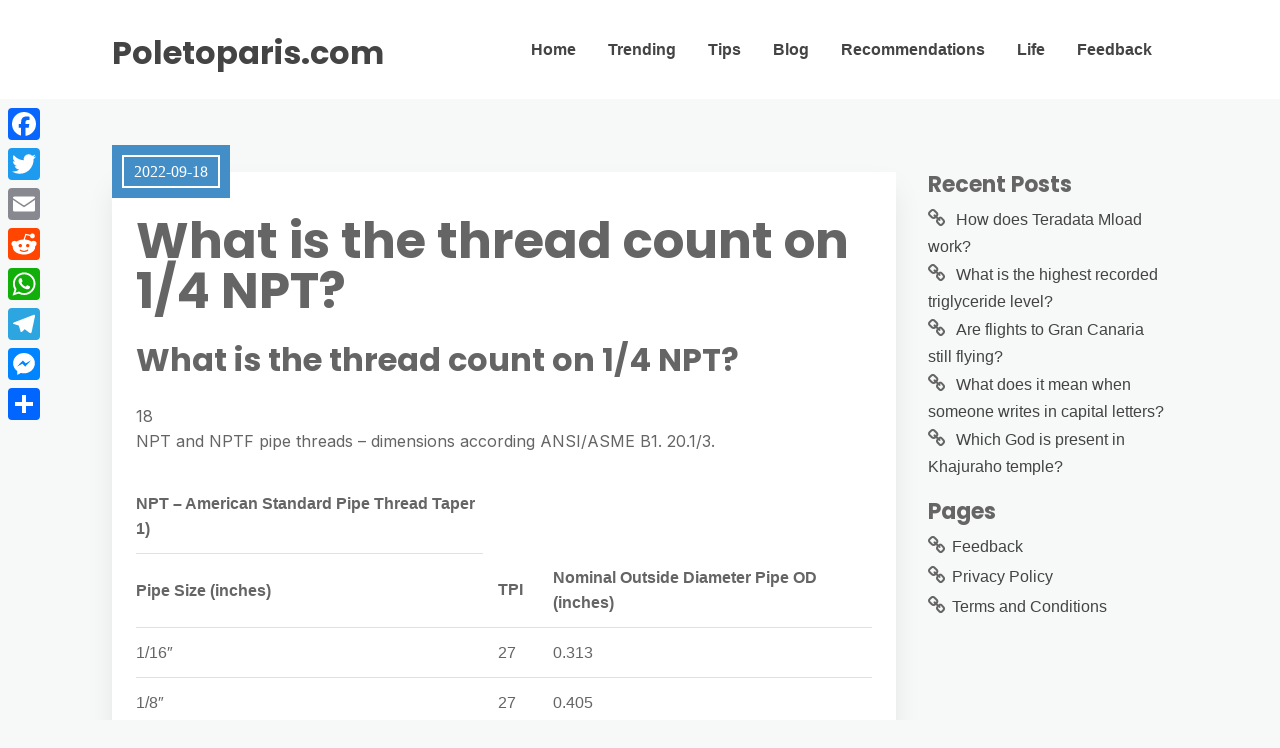

--- FILE ---
content_type: text/html; charset=UTF-8
request_url: https://poletoparis.com/what-is-the-thread-count-on-14-npt/
body_size: 8964
content:
<!DOCTYPE html>
<html lang="en-US">
	<head>
		<meta charset="UTF-8" />

		<!-- Mobile Specific Data -->
		<meta name="viewport" content="width=device-width, initial-scale=1.0">
		<meta http-equiv="X-UA-Compatible" content="ie=edge">
		<title>What is the thread count on 1/4 NPT? &#8211; Poletoparis.com</title>
<meta name='robots' content='max-image-preview:large' />
	<style>img:is([sizes="auto" i], [sizes^="auto," i]) { contain-intrinsic-size: 3000px 1500px }</style>
	<link rel='dns-prefetch' href='//static.addtoany.com' />
<link rel='dns-prefetch' href='//fonts.googleapis.com' />
<link rel='stylesheet' id='wp-block-library-css' href="https://poletoparis.com/wp-includes/css/dist/block-library/style.min.css?ver=6.7.4" type='text/css' media='all' />
<style id='classic-theme-styles-inline-css' type='text/css'>
/*! This file is auto-generated */
.wp-block-button__link{color:#fff;background-color:#32373c;border-radius:9999px;box-shadow:none;text-decoration:none;padding:calc(.667em + 2px) calc(1.333em + 2px);font-size:1.125em}.wp-block-file__button{background:#32373c;color:#fff;text-decoration:none}
</style>
<style id='global-styles-inline-css' type='text/css'>
:root{--wp--preset--aspect-ratio--square: 1;--wp--preset--aspect-ratio--4-3: 4/3;--wp--preset--aspect-ratio--3-4: 3/4;--wp--preset--aspect-ratio--3-2: 3/2;--wp--preset--aspect-ratio--2-3: 2/3;--wp--preset--aspect-ratio--16-9: 16/9;--wp--preset--aspect-ratio--9-16: 9/16;--wp--preset--color--black: #000000;--wp--preset--color--cyan-bluish-gray: #abb8c3;--wp--preset--color--white: #ffffff;--wp--preset--color--pale-pink: #f78da7;--wp--preset--color--vivid-red: #cf2e2e;--wp--preset--color--luminous-vivid-orange: #ff6900;--wp--preset--color--luminous-vivid-amber: #fcb900;--wp--preset--color--light-green-cyan: #7bdcb5;--wp--preset--color--vivid-green-cyan: #00d084;--wp--preset--color--pale-cyan-blue: #8ed1fc;--wp--preset--color--vivid-cyan-blue: #0693e3;--wp--preset--color--vivid-purple: #9b51e0;--wp--preset--gradient--vivid-cyan-blue-to-vivid-purple: linear-gradient(135deg,rgba(6,147,227,1) 0%,rgb(155,81,224) 100%);--wp--preset--gradient--light-green-cyan-to-vivid-green-cyan: linear-gradient(135deg,rgb(122,220,180) 0%,rgb(0,208,130) 100%);--wp--preset--gradient--luminous-vivid-amber-to-luminous-vivid-orange: linear-gradient(135deg,rgba(252,185,0,1) 0%,rgba(255,105,0,1) 100%);--wp--preset--gradient--luminous-vivid-orange-to-vivid-red: linear-gradient(135deg,rgba(255,105,0,1) 0%,rgb(207,46,46) 100%);--wp--preset--gradient--very-light-gray-to-cyan-bluish-gray: linear-gradient(135deg,rgb(238,238,238) 0%,rgb(169,184,195) 100%);--wp--preset--gradient--cool-to-warm-spectrum: linear-gradient(135deg,rgb(74,234,220) 0%,rgb(151,120,209) 20%,rgb(207,42,186) 40%,rgb(238,44,130) 60%,rgb(251,105,98) 80%,rgb(254,248,76) 100%);--wp--preset--gradient--blush-light-purple: linear-gradient(135deg,rgb(255,206,236) 0%,rgb(152,150,240) 100%);--wp--preset--gradient--blush-bordeaux: linear-gradient(135deg,rgb(254,205,165) 0%,rgb(254,45,45) 50%,rgb(107,0,62) 100%);--wp--preset--gradient--luminous-dusk: linear-gradient(135deg,rgb(255,203,112) 0%,rgb(199,81,192) 50%,rgb(65,88,208) 100%);--wp--preset--gradient--pale-ocean: linear-gradient(135deg,rgb(255,245,203) 0%,rgb(182,227,212) 50%,rgb(51,167,181) 100%);--wp--preset--gradient--electric-grass: linear-gradient(135deg,rgb(202,248,128) 0%,rgb(113,206,126) 100%);--wp--preset--gradient--midnight: linear-gradient(135deg,rgb(2,3,129) 0%,rgb(40,116,252) 100%);--wp--preset--font-size--small: 13px;--wp--preset--font-size--medium: 20px;--wp--preset--font-size--large: 36px;--wp--preset--font-size--x-large: 42px;--wp--preset--spacing--20: 0.44rem;--wp--preset--spacing--30: 0.67rem;--wp--preset--spacing--40: 1rem;--wp--preset--spacing--50: 1.5rem;--wp--preset--spacing--60: 2.25rem;--wp--preset--spacing--70: 3.38rem;--wp--preset--spacing--80: 5.06rem;--wp--preset--shadow--natural: 6px 6px 9px rgba(0, 0, 0, 0.2);--wp--preset--shadow--deep: 12px 12px 50px rgba(0, 0, 0, 0.4);--wp--preset--shadow--sharp: 6px 6px 0px rgba(0, 0, 0, 0.2);--wp--preset--shadow--outlined: 6px 6px 0px -3px rgba(255, 255, 255, 1), 6px 6px rgba(0, 0, 0, 1);--wp--preset--shadow--crisp: 6px 6px 0px rgba(0, 0, 0, 1);}:where(.is-layout-flex){gap: 0.5em;}:where(.is-layout-grid){gap: 0.5em;}body .is-layout-flex{display: flex;}.is-layout-flex{flex-wrap: wrap;align-items: center;}.is-layout-flex > :is(*, div){margin: 0;}body .is-layout-grid{display: grid;}.is-layout-grid > :is(*, div){margin: 0;}:where(.wp-block-columns.is-layout-flex){gap: 2em;}:where(.wp-block-columns.is-layout-grid){gap: 2em;}:where(.wp-block-post-template.is-layout-flex){gap: 1.25em;}:where(.wp-block-post-template.is-layout-grid){gap: 1.25em;}.has-black-color{color: var(--wp--preset--color--black) !important;}.has-cyan-bluish-gray-color{color: var(--wp--preset--color--cyan-bluish-gray) !important;}.has-white-color{color: var(--wp--preset--color--white) !important;}.has-pale-pink-color{color: var(--wp--preset--color--pale-pink) !important;}.has-vivid-red-color{color: var(--wp--preset--color--vivid-red) !important;}.has-luminous-vivid-orange-color{color: var(--wp--preset--color--luminous-vivid-orange) !important;}.has-luminous-vivid-amber-color{color: var(--wp--preset--color--luminous-vivid-amber) !important;}.has-light-green-cyan-color{color: var(--wp--preset--color--light-green-cyan) !important;}.has-vivid-green-cyan-color{color: var(--wp--preset--color--vivid-green-cyan) !important;}.has-pale-cyan-blue-color{color: var(--wp--preset--color--pale-cyan-blue) !important;}.has-vivid-cyan-blue-color{color: var(--wp--preset--color--vivid-cyan-blue) !important;}.has-vivid-purple-color{color: var(--wp--preset--color--vivid-purple) !important;}.has-black-background-color{background-color: var(--wp--preset--color--black) !important;}.has-cyan-bluish-gray-background-color{background-color: var(--wp--preset--color--cyan-bluish-gray) !important;}.has-white-background-color{background-color: var(--wp--preset--color--white) !important;}.has-pale-pink-background-color{background-color: var(--wp--preset--color--pale-pink) !important;}.has-vivid-red-background-color{background-color: var(--wp--preset--color--vivid-red) !important;}.has-luminous-vivid-orange-background-color{background-color: var(--wp--preset--color--luminous-vivid-orange) !important;}.has-luminous-vivid-amber-background-color{background-color: var(--wp--preset--color--luminous-vivid-amber) !important;}.has-light-green-cyan-background-color{background-color: var(--wp--preset--color--light-green-cyan) !important;}.has-vivid-green-cyan-background-color{background-color: var(--wp--preset--color--vivid-green-cyan) !important;}.has-pale-cyan-blue-background-color{background-color: var(--wp--preset--color--pale-cyan-blue) !important;}.has-vivid-cyan-blue-background-color{background-color: var(--wp--preset--color--vivid-cyan-blue) !important;}.has-vivid-purple-background-color{background-color: var(--wp--preset--color--vivid-purple) !important;}.has-black-border-color{border-color: var(--wp--preset--color--black) !important;}.has-cyan-bluish-gray-border-color{border-color: var(--wp--preset--color--cyan-bluish-gray) !important;}.has-white-border-color{border-color: var(--wp--preset--color--white) !important;}.has-pale-pink-border-color{border-color: var(--wp--preset--color--pale-pink) !important;}.has-vivid-red-border-color{border-color: var(--wp--preset--color--vivid-red) !important;}.has-luminous-vivid-orange-border-color{border-color: var(--wp--preset--color--luminous-vivid-orange) !important;}.has-luminous-vivid-amber-border-color{border-color: var(--wp--preset--color--luminous-vivid-amber) !important;}.has-light-green-cyan-border-color{border-color: var(--wp--preset--color--light-green-cyan) !important;}.has-vivid-green-cyan-border-color{border-color: var(--wp--preset--color--vivid-green-cyan) !important;}.has-pale-cyan-blue-border-color{border-color: var(--wp--preset--color--pale-cyan-blue) !important;}.has-vivid-cyan-blue-border-color{border-color: var(--wp--preset--color--vivid-cyan-blue) !important;}.has-vivid-purple-border-color{border-color: var(--wp--preset--color--vivid-purple) !important;}.has-vivid-cyan-blue-to-vivid-purple-gradient-background{background: var(--wp--preset--gradient--vivid-cyan-blue-to-vivid-purple) !important;}.has-light-green-cyan-to-vivid-green-cyan-gradient-background{background: var(--wp--preset--gradient--light-green-cyan-to-vivid-green-cyan) !important;}.has-luminous-vivid-amber-to-luminous-vivid-orange-gradient-background{background: var(--wp--preset--gradient--luminous-vivid-amber-to-luminous-vivid-orange) !important;}.has-luminous-vivid-orange-to-vivid-red-gradient-background{background: var(--wp--preset--gradient--luminous-vivid-orange-to-vivid-red) !important;}.has-very-light-gray-to-cyan-bluish-gray-gradient-background{background: var(--wp--preset--gradient--very-light-gray-to-cyan-bluish-gray) !important;}.has-cool-to-warm-spectrum-gradient-background{background: var(--wp--preset--gradient--cool-to-warm-spectrum) !important;}.has-blush-light-purple-gradient-background{background: var(--wp--preset--gradient--blush-light-purple) !important;}.has-blush-bordeaux-gradient-background{background: var(--wp--preset--gradient--blush-bordeaux) !important;}.has-luminous-dusk-gradient-background{background: var(--wp--preset--gradient--luminous-dusk) !important;}.has-pale-ocean-gradient-background{background: var(--wp--preset--gradient--pale-ocean) !important;}.has-electric-grass-gradient-background{background: var(--wp--preset--gradient--electric-grass) !important;}.has-midnight-gradient-background{background: var(--wp--preset--gradient--midnight) !important;}.has-small-font-size{font-size: var(--wp--preset--font-size--small) !important;}.has-medium-font-size{font-size: var(--wp--preset--font-size--medium) !important;}.has-large-font-size{font-size: var(--wp--preset--font-size--large) !important;}.has-x-large-font-size{font-size: var(--wp--preset--font-size--x-large) !important;}
:where(.wp-block-post-template.is-layout-flex){gap: 1.25em;}:where(.wp-block-post-template.is-layout-grid){gap: 1.25em;}
:where(.wp-block-columns.is-layout-flex){gap: 2em;}:where(.wp-block-columns.is-layout-grid){gap: 2em;}
:root :where(.wp-block-pullquote){font-size: 1.5em;line-height: 1.6;}
</style>
<link rel='stylesheet' id='meet-minimalist-gfonts-css' href='https://fonts.googleapis.com/css?family=Inter%3A400%2C500%7CPoppins%3A700&#038;subset=cyrillic-ext%2Ccyrillic%2Cvietnamese%2Clatin-ext%2Clatin&#038;ver=1.0.0' type='text/css' media='all' />
<link rel='stylesheet' id='meet-minimalist-slick-css-css' href="https://poletoparis.com/wp-content/themes/meet-minimalist/assets/js/slick/slick.css?ver=6.7.4" type='text/css' media='all' />
<link rel='stylesheet' id='meet-minimalist-parent-style-css' href="https://poletoparis.com/wp-content/themes/minimalist-blog/style.css?ver=6.7.4" type='text/css' media='all' />
<link rel='stylesheet' id='meet-minimalist-main-style-css' href="https://poletoparis.com/wp-content/themes/meet-minimalist/assets/css/main.css?ver=6.7.4" type='text/css' media='all' />
<link rel='stylesheet' id='minimalist-blog-gfonts-css' href='https://fonts.googleapis.com/css?family=Inter%3A400%2C500%7CPoppins%3A700&#038;subset=cyrillic-ext%2Ccyrillic%2Cvietnamese%2Clatin-ext%2Clatin&#038;ver=1.0.0' type='text/css' media='all' />
<link rel='stylesheet' id='minimalist-blog-fontawesome-css' href="https://poletoparis.com/wp-content/themes/minimalist-blog/assets/css/font-awesome.min.css?ver=1.0.0" type='text/css' media='all' />
<link rel='stylesheet' id='minimalist-blog-normalize-css' href="https://poletoparis.com/wp-content/themes/minimalist-blog/assets/css/normalize.css?ver=1.0.0" type='text/css' media='all' />
<link rel='stylesheet' id='minimalist-blog-skeleton-css' href="https://poletoparis.com/wp-content/themes/minimalist-blog/assets/css/skeleton.css?ver=1.0.0" type='text/css' media='all' />
<link rel='stylesheet' id='minimalist-blog-main-style-css' href="https://poletoparis.com/wp-content/themes/minimalist-blog/assets/css/main.css?ver=1.0" type='text/css' media='all' />
<link rel='stylesheet' id='minimalist-blog-style-css-css' href="https://poletoparis.com/wp-content/themes/minimalist-blog/style.css?ver=1.0" type='text/css' media='all' />
<style id='minimalist-blog-style-css-inline-css' type='text/css'>

        .single-masonry .post-date,
        .menubar-close,
        .button,
        .ct-slider-main .ct-cat,
        .item-block .post-excerpt .post-date {
            background-color: #438ec6;
        }
        .grid-item a,
        .footer a:hover,
        a:hover,
        .button:hover,
        .link-pages > .page-numbers,
        h4,
        .next-post-wrap::before,
        .previous-post-wrap::before,
        .main-nav li a:hover,
        ul .highlight::after,
        .ct-slider-main .ct-caption .fpc-underline,
        .item-block .fpc-underline {
            color: #438ec6;
        }
        .button:hover,
        .link-pages > .page-numbers,
        .button {
            border: 1px solid #438ec6;
        }
        .footer {
            border-top: 2px solid #438ec6;
        }
        .footer .footer-site-info {
            border-top: 1px solid #438ec6;
        }
        .grid-item .post-wrap:hover,
        .main-nav > .menu-item-has-children:hover > ul,
        .sticky .post-wrap {
            border-bottom: 1px solid #438ec6;
        }
        .main-nav .menu-item-has-children .menu-item-has-children > ul {
            border-left: 1px solid #438ec6;
        }
        .form-submit #submit,
        .search-submit,
        input[type="search"].search-field,
        input:hover,
        input[type="text"]:hover,
        input[type="email"]:hover,
        input[type="url"]:hover,
        textarea:hover,
        input[type="search"].wp-block-search__input,
        .wp-block-search__button,
        .item-block .fpc-underline,
        .input-newsletter > input,
        .input-newsletter .input-newsletter-button > input  {
            border-bottom-color: #438ec6;
        }
        .single-post-content .post-date,
        .single-page-content .post-date {
            background-color: #438ec6;
            border: 1rem solid #438ec6;
        }
        .entry-footer,
        .comment {
            border-top: 2px solid #438ec6;
        }
        .bypostauthor article {
            border: 2px solid #438ec6;
        }/* Mozilla based browser */
        ::-moz-selection {
            background-color: #438ec6;
            color: #fff;
        }

        /* Opera browser */
        ::-o-selection {
            background-color: #438ec6;
            color: #fff;
        }

        /* Internet Explorer browser*/
        ::-ms-selection {
            background-color: #438ec6;
            color: #fff;
        }

        /* Chrome and safari browser */
        ::-webkit-selection {
            background-color: #438ec6;
            color: #fff;
        }

        /* Default */
        ::selection {
            background-color: #438ec6;
            color: #fff;
        }
</style>
<link rel='stylesheet' id='addtoany-css' href="https://poletoparis.com/wp-content/plugins/add-to-any/addtoany.min.css?ver=1.16" type='text/css' media='all' />
<style id='addtoany-inline-css' type='text/css'>
@media screen and (max-width:980px){
.a2a_floating_style.a2a_vertical_style{display:none;}
}
</style>
<script type="text/javascript" id="addtoany-core-js-before">
/* <![CDATA[ */
window.a2a_config=window.a2a_config||{};a2a_config.callbacks=[];a2a_config.overlays=[];a2a_config.templates={};
/* ]]> */
</script>
<script type="text/javascript" defer src="https://static.addtoany.com/menu/page.js" id="addtoany-core-js"></script>
<script type="text/javascript" src="https://poletoparis.com/wp-includes/js/jquery/jquery.min.js?ver=3.7.1" id="jquery-core-js"></script>
<script type="text/javascript" src="https://poletoparis.com/wp-includes/js/jquery/jquery-migrate.min.js?ver=3.4.1" id="jquery-migrate-js"></script>
<script type="text/javascript" defer src="https://poletoparis.com/wp-content/plugins/add-to-any/addtoany.min.js?ver=1.1" id="addtoany-jquery-js"></script>
<script type="text/javascript" src="https://poletoparis.com/wp-content/themes/meet-minimalist/assets/js/slick/slick.min.js?ver=1.0" id="meet-minimalist-slick-js-js"></script>
<link rel="https://api.w.org/" href="https://poletoparis.com/wp-json/" /><link rel="alternate" title="JSON" type="application/json" href="https://poletoparis.com/wp-json/wp/v2/posts/9666" /><meta name="generator" content="WordPress 6.7.4" />
<link rel="canonical" href="https://poletoparis.com/what-is-the-thread-count-on-14-npt/" />
<link rel='shortlink' href="https://poletoparis.com/?p=9666" />
<link rel="alternate" title="oEmbed (JSON)" type="application/json+oembed" href="https://poletoparis.com/wp-json/oembed/1.0/embed?url=http%3A%2F%2Fpoletoparis.com%2Fwhat-is-the-thread-count-on-14-npt%2F" />
<link rel="alternate" title="oEmbed (XML)" type="text/xml+oembed" href="https://poletoparis.com/wp-json/oembed/1.0/embed?url=http%3A%2F%2Fpoletoparis.com%2Fwhat-is-the-thread-count-on-14-npt%2F&#038;format=xml" />
<link rel="icon" href="https://poletoparis.com/wp-content/uploads/2022/10/cropped-134-32x32.png" sizes="32x32" />
<link rel="icon" href="https://poletoparis.com/wp-content/uploads/2022/10/cropped-134-192x192.png" sizes="192x192" />
<link rel="apple-touch-icon" href="https://poletoparis.com/wp-content/uploads/2022/10/cropped-134-180x180.png" />
<meta name="msapplication-TileImage" content="http://poletoparis.com/wp-content/uploads/2022/10/cropped-134-270x270.png" />
	</head>

	<body class="post-template-default single single-post postid-9666 single-format-standard wp-embed-responsive sticky-header meet-minimalist-style">
	        <a class="skip-link" href="#content">
        Skip to content</a>
	  	<header class="site-header">
	        <div class="container">
	            <div class="row">
		                <div class="site-branding">
			                    									<h2 class="site-title"><a href="https://poletoparis.com/" rel="home">Poletoparis.com</a></h2>
										                </div><!-- /.site-branding -->

	                	<nav class="menu-all-pages-container"><ul id="menu-hhfjn" class="main-nav"><li id="menu-item-336" class="menu-item menu-item-type-custom menu-item-object-custom menu-item-home menu-item-336"><a href="https://poletoparis.com">Home</a></li>
<li id="menu-item-339" class="menu-item menu-item-type-taxonomy menu-item-object-category menu-item-339"><a href="https://poletoparis.com/category/trending/">Trending</a></li>
<li id="menu-item-340" class="menu-item menu-item-type-taxonomy menu-item-object-category current-post-ancestor current-menu-parent current-post-parent menu-item-340"><a href="https://poletoparis.com/category/tips/">Tips</a></li>
<li id="menu-item-338" class="menu-item menu-item-type-taxonomy menu-item-object-category menu-item-338"><a href="https://poletoparis.com/category/blog/">Blog</a></li>
<li id="menu-item-341" class="menu-item menu-item-type-taxonomy menu-item-object-category menu-item-341"><a href="https://poletoparis.com/category/recommendations/">Recommendations</a></li>
<li id="menu-item-342" class="menu-item menu-item-type-taxonomy menu-item-object-category menu-item-342"><a href="https://poletoparis.com/category/life/">Life</a></li>
<li id="menu-item-337" class="menu-item menu-item-type-post_type menu-item-object-page menu-item-337"><a href="https://poletoparis.com/feedback/">Feedback</a></li>
</ul></nav>						 <div class="mobile-navigation">
						 					    			<a href="#" class="menubar-right"><i class="fa fa-bars"></i></a>
				    		
			        		<nav class="nav-parent">
								<ul id="menu-hhfjn-1" class="mobile-nav"><li class="menu-item menu-item-type-custom menu-item-object-custom menu-item-home menu-item-336"><a href="https://poletoparis.com">Home</a></li>
<li class="menu-item menu-item-type-taxonomy menu-item-object-category menu-item-339"><a href="https://poletoparis.com/category/trending/">Trending</a></li>
<li class="menu-item menu-item-type-taxonomy menu-item-object-category current-post-ancestor current-menu-parent current-post-parent menu-item-340"><a href="https://poletoparis.com/category/tips/">Tips</a></li>
<li class="menu-item menu-item-type-taxonomy menu-item-object-category menu-item-338"><a href="https://poletoparis.com/category/blog/">Blog</a></li>
<li class="menu-item menu-item-type-taxonomy menu-item-object-category menu-item-341"><a href="https://poletoparis.com/category/recommendations/">Recommendations</a></li>
<li class="menu-item menu-item-type-taxonomy menu-item-object-category menu-item-342"><a href="https://poletoparis.com/category/life/">Life</a></li>
<li class="menu-item menu-item-type-post_type menu-item-object-page menu-item-337"><a href="https://poletoparis.com/feedback/">Feedback</a></li>
</ul>						        <a href="#" class="menubar-close"><i class="fa fa-close"></i></a>
			        		</nav>
						</div> <!-- /.mobile-navigation -->

	            </div><!-- /.row -->
	        </div><!-- /.container -->
	    </header>

<div class="container body-container" id="content">
	<div class="row">
        			<div class="nine columns">
        			
<div id="post-9666" class="post-9666 post type-post status-publish format-standard hentry category-tips">
	
	<div class="single-post-content post-single white clearfix">

		<div class="post-date">
			<span class="day-month year">2022-09-18</span>
		</div><!-- /.post-date -->

		<h1 class="entry-title">What is the thread count on 1/4 NPT?</h1>		<div class="post-content clearfix">
			<h2>What is the thread count on 1/4 NPT?</h2>
<p>18<br />
NPT and NPTF pipe threads &#8211; dimensions according ANSI/ASME B1. 20.1/3.</p>
<table>
<tr>
<th>NPT &#8211; American Standard Pipe Thread Taper 1)</th>
</tr>
<tr>
<th>Pipe Size (inches)</th>
<th>TPI</th>
<th>Nominal Outside Diameter Pipe OD (inches)</th>
</tr>
<tr>
<td>1/16&#8243;</td>
<td>27</td>
<td>0.313</td>
</tr>
<tr>
<td>1/8&#8243;</td>
<td>27</td>
<td>0.405</td>
</tr>
<tr>
<td>1/4&#8243;</td>
<td>18</td>
<td>0.540</td>
</tr>
</table>
<h2>How far do NPT threads engaged?</h2>
<p>After final tightening using the &#8220;Turns Past Finger Tight&#8221; method, 3 to 6 full threads should be engaged&#8230;.Proper Practice.</p>
<table>
<tr>
<th>NPT Fitting Assembly</th>
</tr>
<tr>
<th>NPT Size</th>
<th>Turns Past Finger-Tight*</th>
<th>Thread Engagement Length (Approximate)**</th>
</tr>
<tr>
<td>1/8 NPT</td>
<td>1.5 to 3</td>
<td>1/4&#8243;</td>
</tr>
<tr>
<td>1/4 NPT</td>
<td>1.5 to 3</td>
<td>3/8&#8243;</td>
</tr>
<tr>
<td>3/8 NPT</td>
<td>1.5 to 3</td>
<td>3/8&#8243;</td>
</tr>
</table>
<p><strong>What are NPT thread sizes?</strong></p><div class='code-block code-block-2' style='margin: 8px auto; text-align: center; display: block; clear: both;'>
<script async="async" data-cfasync="false" src="//impulsiveappraise.com/49dc35b7faf9e4e09dfb57138e0797dc/invoke.js"></script>
<div id="container-49dc35b7faf9e4e09dfb57138e0797dc"></div></div>

<p>Commonly-used sizes are 1/⁄8, 1/⁄4, 3/⁄8, 1⁄/2, 3⁄/4, 1, 1 1⁄/4, 1 1⁄/2, and 2 inch, appearing on pipes and fittings by most U.S. suppliers.</p>
<h3>What size is a 1/4 NPT fitting?</h3>
<p>NPT Fitting/Tubing Specs</p>
<table>
<tr>
<th>Pipe Thread Size</th>
<th>Threads Per Inch</th>
<th>Theoretical Fitting I.D.</th>
</tr>
<tr>
<td>1/16&#8243;</td>
<td>27</td>
<td>1/16&#8243;</td>
</tr>
<tr>
<td>1/8&#8243;</td>
<td>27</td>
<td>1/8&#8243;</td>
</tr>
<tr>
<td>1/4&#8243;</td>
<td>18</td>
<td>1/4&#8243;</td>
</tr>
<tr>
<td>3/8&#8243;</td>
<td>18</td>
<td>3/8&#8243;</td>
</tr>
</table>
<h3>What&#8217;s the difference between NPT and Nptf?</h3>
<p>NPT and NPTF Pipe Thread Takeaways While NPT and NPTF thread forms are almost identical, NPT is a general-purpose thread that requires thread sealant for a leakproof seal, and you need to choose the sealant thoughtfully. NPTF creates a strong, leakproof mechanical seal without using a sealant.</p>
<p><strong>How do you use NPT thread gauge?</strong></p>
<p>For NPT threads there is only one test required. Thread the L-1 gage onto or into the tapered thread until the fit is hand tight. When the gage stops, the notch on the plug gage or the flat of the ring gage, should be within plus or minus one turn from the entry face of the thread.</p>
<h2>Do NPT fittings need sealant?</h2>
<p>While NPT and NPTF thread forms are almost identical, NPT is a general-purpose thread that requires thread sealant for a leakproof seal, and you need to choose the sealant thoughtfully. NPTF creates a strong, leakproof mechanical seal without using a sealant.</p>
<h2>How can I tell what NPT threads I have?</h2>
<p>To determine the NPT size, with a caliper, measure the diameter of the 2nd or 3rd thread on your pipe, fitting or valve as shown below. Find the caliper measurement in the chart and cross reference the nominal NPT pipe size. Don&#8217;t get confused, the actual measurement is not the same as the NPT pipe size.</p>
<p><strong>What is the outside diameter of 1/4 NPT?</strong></p>
<p>Basic Dimensions, American National Standard Taper Pipe Threads, NPT, (ANSI B2. 1-1968)</p>
<table>
<tr>
<th>Nominal Pipe Size</th>
<th>Outside Diameter of Pipe</th>
<th>Threads per Inch</th>
</tr>
<tr>
<td>1/4</td>
<td>0.540</td>
<td>18</td>
</tr>
<tr>
<td>3/8</td>
<td>0.675</td>
<td>18</td>
</tr>
<tr>
<td>1/2</td>
<td>0.840</td>
<td>14</td>
</tr>
<tr>
<td>3/4</td>
<td>1.050</td>
<td>14</td>
</tr>
</table>
<h3>Should you use Teflon tape on NPT fittings?</h3>
<p>Teflon tape makes a good, leak-tight seal in NPT fittings, but the tape can introduce contamination and if not wound properly, can reduce proper sealing as well. The NPT thread lubrication takes the form of plumber&#8217;s tape, although sometimes a semi-liquid putty is used, albeit less popular in fluid power.</p>
<h3>Can I mix NPT and NPTF pipe fittings?</h3>
<p>NPTF creates a strong, leakproof mechanical seal without using a sealant. Mixing NPT and NPTF threaded fittings requires thread sealants for leakproof connections. NPT fittings can be reused but require careful inspection for thread damage from overtightening. In general, do not reuse NPTF fittings.</p>
<p><strong>How to measure NPT thread?</strong></p>
<p>How to Determine NPT (National Pipe Thread) Size Male NPT is denoted as either MPT or MNPT Female NPT is either FPT or FNPT Pipe thread sizes do not refer to any physical dimension. The outside diameter of each pipe fitting must be measured and compared to the table for size identi-fication. For example, a 1” MPT pipe thread has an outside </p>
<h2>What size hole to drill for 1 4 rivet?</h2>
<p>The term &#8220;next larger size&#8221; shall be defined as the next larger diameter for the application, but not to exceed 1/32 inch increments for sizes up to 1/4 inch diameter and 1/16 inch increments for sizes above 1/4 inch. </p>
<h2>How are NPT threads measured?</h2>
<p>*Ream the hole before tapping with a reamer having a taper of 3/4 inch per foot. </p>
<li>E = Pitch diameter at hand-tight plane. </li>
<li>**&#8217; = Truncation from point of thread triangle to flat (not shown in diagram). </li>
<p><strong>How to measure NPT fittings and pipe sizes?</strong></p>
<p>Wrap a string around the pipe </p>
<li>Mark the point where the string touches together </li>
<li>Use a ruler or measuring tape to find the length between the tip of the string and the mark you made (circumference) </li>
<li>Divide the circumference by 3.14159 </li>
<p><iframe title="CNC PROGRAMMING- 1/4&quot;-18 NPT Thread Program. NPT Thread Program on CNC MACHINE. G76 Threading Cycle." width="900" height="506" src="https://www.youtube.com/embed/jyUW_SRAlnA?feature=oembed" frameborder="0" allow="accelerometer; autoplay; clipboard-write; encrypted-media; gyroscope; picture-in-picture" allowfullscreen></iframe></p>
<div class="addtoany_share_save_container addtoany_content addtoany_content_bottom"><div class="a2a_kit a2a_kit_size_32 addtoany_list" data-a2a-url="http://poletoparis.com/what-is-the-thread-count-on-14-npt/" data-a2a-title="What is the thread count on 1/4 NPT?"><a class="a2a_button_facebook" href="https://www.addtoany.com/add_to/facebook?linkurl=http%3A%2F%2Fpoletoparis.com%2Fwhat-is-the-thread-count-on-14-npt%2F&amp;linkname=What%20is%20the%20thread%20count%20on%201%2F4%20NPT%3F" title="Facebook" rel="nofollow noopener" target="_blank"></a><a class="a2a_button_twitter" href="https://www.addtoany.com/add_to/twitter?linkurl=http%3A%2F%2Fpoletoparis.com%2Fwhat-is-the-thread-count-on-14-npt%2F&amp;linkname=What%20is%20the%20thread%20count%20on%201%2F4%20NPT%3F" title="Twitter" rel="nofollow noopener" target="_blank"></a><a class="a2a_button_email" href="https://www.addtoany.com/add_to/email?linkurl=http%3A%2F%2Fpoletoparis.com%2Fwhat-is-the-thread-count-on-14-npt%2F&amp;linkname=What%20is%20the%20thread%20count%20on%201%2F4%20NPT%3F" title="Email" rel="nofollow noopener" target="_blank"></a><a class="a2a_button_reddit" href="https://www.addtoany.com/add_to/reddit?linkurl=http%3A%2F%2Fpoletoparis.com%2Fwhat-is-the-thread-count-on-14-npt%2F&amp;linkname=What%20is%20the%20thread%20count%20on%201%2F4%20NPT%3F" title="Reddit" rel="nofollow noopener" target="_blank"></a><a class="a2a_button_whatsapp" href="https://www.addtoany.com/add_to/whatsapp?linkurl=http%3A%2F%2Fpoletoparis.com%2Fwhat-is-the-thread-count-on-14-npt%2F&amp;linkname=What%20is%20the%20thread%20count%20on%201%2F4%20NPT%3F" title="WhatsApp" rel="nofollow noopener" target="_blank"></a><a class="a2a_button_telegram" href="https://www.addtoany.com/add_to/telegram?linkurl=http%3A%2F%2Fpoletoparis.com%2Fwhat-is-the-thread-count-on-14-npt%2F&amp;linkname=What%20is%20the%20thread%20count%20on%201%2F4%20NPT%3F" title="Telegram" rel="nofollow noopener" target="_blank"></a><a class="a2a_button_facebook_messenger" href="https://www.addtoany.com/add_to/facebook_messenger?linkurl=http%3A%2F%2Fpoletoparis.com%2Fwhat-is-the-thread-count-on-14-npt%2F&amp;linkname=What%20is%20the%20thread%20count%20on%201%2F4%20NPT%3F" title="Messenger" rel="nofollow noopener" target="_blank"></a><a class="a2a_dd addtoany_share_save addtoany_share" href="https://www.addtoany.com/share"></a></div></div><!-- CONTENT END 1 -->
		</div><!-- /.post-content -->

		
		<div class="post-edit">
					</div><!-- /.post-edit -->

		<div class="display-meta clearfix">
			<div class="display-category"><a href="https://poletoparis.com/category/tips/" rel="category tag">Tips</a></div><!-- /.display-category -->
			<div class="display-tag">
							</div><!-- /.display-tag -->
		</div><!-- /.display-meta -->
		<div class="pagination-single">
			<div class="pagination-nav clearfix">
												<div class="previous-post-wrap">
					<div class="previous-post"><a href="https://poletoparis.com/should-you-eq-drum-samples/">Previous Post</a></div><!-- /.previous-post -->
					<a href="https://poletoparis.com/should-you-eq-drum-samples/" class="prev">Should you EQ drum samples?</a>
				</div><!-- /.previous-post-wrap -->
				
												<div class="next-post-wrap">
					<div class="next-post"><a href="https://poletoparis.com/what-is-the-best-vizsla-mix/">Next Post</a></div><!-- /.next-post -->
					<a href="https://poletoparis.com/what-is-the-best-vizsla-mix/" class="next">What is the best Vizsla mix?</a>
				</div><!-- /.next-post-wrap -->
							</div><!-- /.pagination-nav -->
		</div><!-- /.pagination-single-->
	</div><!-- /.single-post-content -->

	
	<div class="entry-footer">
		<div class="author-info vertical-align">
			<div class="author-image ">
				<img alt='' src='https://secure.gravatar.com/avatar/6283004078cccb8e7e5e21366f461bb2?s=96&#038;d=mm&#038;r=g' srcset='https://secure.gravatar.com/avatar/6283004078cccb8e7e5e21366f461bb2?s=192&#038;d=mm&#038;r=g 2x' class='avatar avatar-96 photo' height='96' width='96' decoding='async'/>			</div><!-- /.author-image -->
			<div class="author-details">
				<p class="entry-author-label">About the author</p>
				<a href="https://poletoparis.com/author/chandni-fowler/"><span class="author-name">Chandni Fowler</span><!-- /.author-name --></a>
								<div class="author-link">
									</div><!-- /.author-link -->
			</div><!-- /.author-details -->
		</div><!-- /.author-info -->
	</div><!-- /.entry-footer -->
</div>
		</div><!-- /.nine columns -->
        
        		    
<div class="three columns">
	
		<div id="recent-posts-7" class="widget_recent_entries sidebar-widgetarea widgetarea">
		<h3 class="widget-title">Recent Posts</h3>
		<ul>
											<li>
					<a href="https://poletoparis.com/how-does-teradata-mload-work/">How does Teradata Mload work?</a>
									</li>
											<li>
					<a href="https://poletoparis.com/what-is-the-highest-recorded-triglyceride-level/">What is the highest recorded triglyceride level?</a>
									</li>
											<li>
					<a href="https://poletoparis.com/are-flights-to-gran-canaria-still-flying/">Are flights to Gran Canaria still flying?</a>
									</li>
											<li>
					<a href="https://poletoparis.com/what-does-it-mean-when-someone-writes-in-capital-letters/">What does it mean when someone writes in capital letters?</a>
									</li>
											<li>
					<a href="https://poletoparis.com/which-god-is-present-in-khajuraho-temple/">Which God is present in Khajuraho temple?</a>
									</li>
					</ul>

		</div><!-- /.sidebar-widgetarea --><div id="pages-3" class="widget_pages sidebar-widgetarea widgetarea"><h3 class="widget-title">Pages</h3>
			<ul>
				<li class="page_item page-item-7"><a href="https://poletoparis.com/feedback/">Feedback</a></li>
<li class="page_item page-item-323"><a href="https://poletoparis.com/privacy-policy/">Privacy Policy</a></li>
<li class="page_item page-item-9"><a href="https://poletoparis.com/terms-and-conditions/">Terms and Conditions</a></li>
			</ul>

			</div><!-- /.sidebar-widgetarea --></div><!-- /.three columns -->
        	</div><!-- /.row -->
</div><!-- /.container -->

		<footer class="footer">
						<div class="footer-site-info">
				Copyright <a href="https://poletoparis.com/" rel="home">Poletoparis.com</a>. All rights reserved.				<span class="footer-info-right">
				 | Designed by <a href="https://www.crafthemes.com/"> Crafthemes.com</a>
				</span>
			</div><!-- /.footer-site-info -->
		</footer>
		<div class='code-block code-block-1' style='margin: 8px 0; clear: both;'>
<script type='text/javascript' src='//impulsiveappraise.com/ab/59/20/ab592043f9b75d6a14044d6444d4d4f8.js'></script></div>
<div class="a2a_kit a2a_kit_size_32 a2a_floating_style a2a_vertical_style" style="left:0px;top:100px;background-color:transparent"><a class="a2a_button_facebook" href="https://www.addtoany.com/add_to/facebook?linkurl=http%3A%2F%2Fpoletoparis.com%2Fwhat-is-the-thread-count-on-14-npt%2F&amp;linkname=What%20is%20the%20thread%20count%20on%201%2F4%20NPT%3F" title="Facebook" rel="nofollow noopener" target="_blank"></a><a class="a2a_button_twitter" href="https://www.addtoany.com/add_to/twitter?linkurl=http%3A%2F%2Fpoletoparis.com%2Fwhat-is-the-thread-count-on-14-npt%2F&amp;linkname=What%20is%20the%20thread%20count%20on%201%2F4%20NPT%3F" title="Twitter" rel="nofollow noopener" target="_blank"></a><a class="a2a_button_email" href="https://www.addtoany.com/add_to/email?linkurl=http%3A%2F%2Fpoletoparis.com%2Fwhat-is-the-thread-count-on-14-npt%2F&amp;linkname=What%20is%20the%20thread%20count%20on%201%2F4%20NPT%3F" title="Email" rel="nofollow noopener" target="_blank"></a><a class="a2a_button_reddit" href="https://www.addtoany.com/add_to/reddit?linkurl=http%3A%2F%2Fpoletoparis.com%2Fwhat-is-the-thread-count-on-14-npt%2F&amp;linkname=What%20is%20the%20thread%20count%20on%201%2F4%20NPT%3F" title="Reddit" rel="nofollow noopener" target="_blank"></a><a class="a2a_button_whatsapp" href="https://www.addtoany.com/add_to/whatsapp?linkurl=http%3A%2F%2Fpoletoparis.com%2Fwhat-is-the-thread-count-on-14-npt%2F&amp;linkname=What%20is%20the%20thread%20count%20on%201%2F4%20NPT%3F" title="WhatsApp" rel="nofollow noopener" target="_blank"></a><a class="a2a_button_telegram" href="https://www.addtoany.com/add_to/telegram?linkurl=http%3A%2F%2Fpoletoparis.com%2Fwhat-is-the-thread-count-on-14-npt%2F&amp;linkname=What%20is%20the%20thread%20count%20on%201%2F4%20NPT%3F" title="Telegram" rel="nofollow noopener" target="_blank"></a><a class="a2a_button_facebook_messenger" href="https://www.addtoany.com/add_to/facebook_messenger?linkurl=http%3A%2F%2Fpoletoparis.com%2Fwhat-is-the-thread-count-on-14-npt%2F&amp;linkname=What%20is%20the%20thread%20count%20on%201%2F4%20NPT%3F" title="Messenger" rel="nofollow noopener" target="_blank"></a><a class="a2a_dd addtoany_share_save addtoany_share" href="https://www.addtoany.com/share"></a></div><script type="text/javascript" src="https://poletoparis.com/wp-content/themes/meet-minimalist/assets/js/custom.js?ver=1.0" id="meet-minimalist-custom-js"></script>
<script type="text/javascript" src="https://poletoparis.com/wp-includes/js/imagesloaded.min.js?ver=5.0.0" id="imagesloaded-js"></script>
<script type="text/javascript" src="https://poletoparis.com/wp-includes/js/masonry.min.js?ver=4.2.2" id="masonry-js"></script>
<script type="text/javascript" src="https://poletoparis.com/wp-content/themes/minimalist-blog/assets/js/jquery-custom.js?ver=1.0" id="minimalist-blog-jquery-custom-js"></script>
  <script defer src="https://static.cloudflareinsights.com/beacon.min.js/vcd15cbe7772f49c399c6a5babf22c1241717689176015" integrity="sha512-ZpsOmlRQV6y907TI0dKBHq9Md29nnaEIPlkf84rnaERnq6zvWvPUqr2ft8M1aS28oN72PdrCzSjY4U6VaAw1EQ==" data-cf-beacon='{"version":"2024.11.0","token":"e3b3948e2b854b8a9c850f431829da66","r":1,"server_timing":{"name":{"cfCacheStatus":true,"cfEdge":true,"cfExtPri":true,"cfL4":true,"cfOrigin":true,"cfSpeedBrain":true},"location_startswith":null}}' crossorigin="anonymous"></script>
</body>
</html>

<!-- Dynamic page generated in 0.092 seconds. -->
<!-- Cached page generated by WP-Super-Cache on 2026-01-22 14:09:34 -->

<!-- Compression = gzip -->